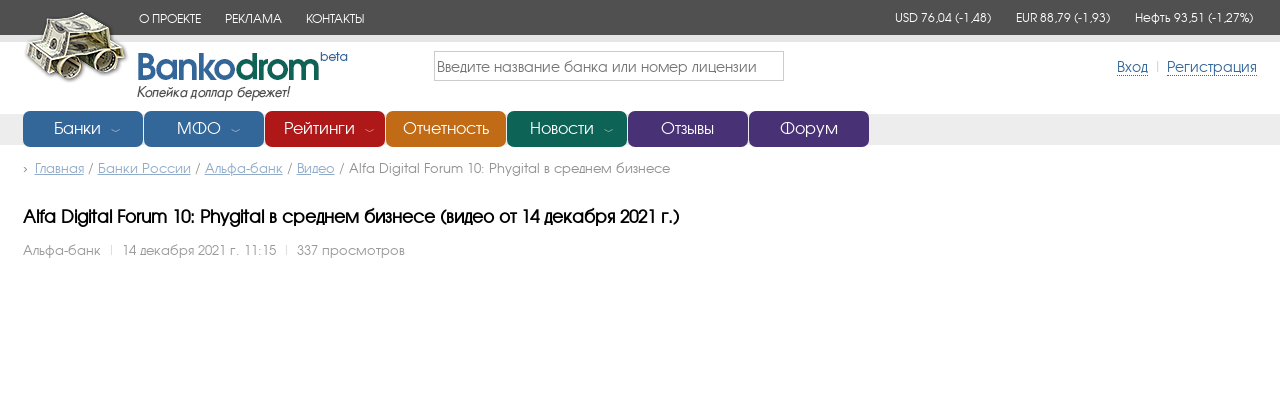

--- FILE ---
content_type: text/html; charset=utf-8
request_url: https://www.bankodrom.ru/bank/alfa-bank/video/7387/
body_size: 19536
content:
<!DOCTYPE HTML PUBLIC "-//W3C//DTD XHTML 1.0 Transitional//EN" "http://www.w3.org/TR/xhtml1/DTD/xhtml1-transitional.dtd">
<html lang="en">
    <head>
        <meta charset="utf-8" />
        <title>Alfa Digital Forum 10: Phygital в среднем бизнесе - видео Альфа-банка (14 декабря 2021 г.) - BankoDrom.ru</title>
        <link href="/favicon.ico" rel="shortcut icon" type="image/x-icon" />



        <link rel="canonical" href="https://www.bankodrom.ru/bank/alfa-bank/video/7387/" />

        <meta name="viewport" content="width=device-width, initial-scale=1.0" />
        <meta name="description" content="" />
        <meta name="keywords" content="" />

            <meta name="Robots" content="INDEX, FOLLOW" />

        <meta http-equiv="Content-Type" content="text/html; charset=UTF-8" />
        <meta http-equiv="X-UA-Compatible" content="IE=edge" />

        <meta property="og:url" content="https://www.bankodrom.ru/bank/alfa-bank/video/7387/" />
        <meta property="og:type" content="video" />
        <meta property="og:title" content="Alfa Digital Forum 10: Phygital в среднем бизнесе - видео Альфа-банка (14 декабря 2021 г.)" />
        <meta property="og:description" content="" />
        <meta property="og:image" content="//www.bankodrom.ru/content/images/logo_200x200.jpg" />

        <meta property="og:video:width" content="853" />
        <meta property="og:video:height" content="480" />
        <meta property="og:video" content="https://www.youtube.com/watch?v=gD2Al2AK9co" />
        <meta property="og:video:type" content="application/x-shockwave-flash" />

        <link rel="apple-touch-icon" href="//www.bankodrom.ru/content/images/logo_76x76.jpg" sizes="76x76">
        <link rel="apple-touch-icon" href="//www.bankodrom.ru/content/images/logo_120x120.jpg" sizes="120x120">
        <link rel="apple-touch-icon" href="//www.bankodrom.ru/content/images/logo_152x152.jpg" sizes="152x152">
        <link rel="apple-touch-icon" href="//www.bankodrom.ru/content/images/logo_180x180.jpg" sizes="180x180">


        <style>@font-face{font-family:'AGAvalancheCRegular';src:url('/content/fonts/agavalanchec.eot');src:url('/content/fonts/agavalanchec.eot?#iefix') format('embedded-opentype'),url('/content/fonts/agavalanchec.woff') format('woff'),url('/content/fonts/agavalanchec.ttf') format('truetype'),url('/content/fonts/agavalanchec.svg#agavalanchec') format('svg');font-weight:normal;font-style:normal}@font-face{font-family:'AGAvalancheCBold';src:url('/content/fonts/agavalanchec-bold.eot');src:url('/content/fonts/agavalanchec-bold.eot?#iefix') format('embedded-opentype'),url('/content/fonts/agavalanchec-bold.woff') format('woff'),url('/content/fonts/agavalanchec-bold.ttf') format('truetype'),url('/content/fonts/agavalanchec-bold.svg#agavalanchec') format('svg');font-weight:normal;font-style:normal}*{margin:0;padding:0}img{border:0}body{font-size:90%;font-family:'AGAvalancheCRegular',Arial,Helvetica,sans-serif;overflow-y:scroll}a{color:#369}a:hover{color:#b32424}#minwidth{min-width:1000px;text-align:center}#maxwidth{margin:0 auto;max-width:1260px;text-align:left}#ninety-eight-percent{margin:0 auto;width:98%}.dotted-link{border-width:1px;border-bottom-style:dotted;text-decoration:none}.redlink{color:#af1818}.greenlink{color:#0d6456}input[type="submit"]{line-height:28px;vertical-align:baseline;height:30px;font-family:'AGAvalancheCRegular',Arial,Helvetica,sans-serif;font-size:90%;cursor:pointer;padding-left:10px;padding-right:10px}input[type="submit"]:hover{color:#333;border:1px solid #b8b8b8;background:#f8f7f9;background:-webkit-linear-gradient(top,#fefefe,#f8f7f9);background:-webkit-linear-gradient(top,#fefefe,#f8f7f9);background:linear-gradient(to bottom,#fefefe,#f8f7f9)}input[type="button"]{line-height:28px;vertical-align:baseline;height:30px;font-family:'AGAvalancheCRegular',Arial,Helvetica,sans-serif;font-size:90%;cursor:pointer;padding-left:10px;padding-right:10px}input[type="button"]:hover{color:#333;border:1px solid #b8b8b8;background:#f8f7f9;background:-webkit-linear-gradient(top,#fefefe,#f8f7f9);background:-webkit-linear-gradient(top,#fefefe,#f8f7f9);background:linear-gradient(to bottom,#fefefe,#f8f7f9)}input[type="button"].excel{border:1px solid #1f7246;background:url("/content/images/excel.png") no-repeat 0 0;color:#fff;padding-left:32px;line-height:30px;height:32px;border-radius:3px}input[type="button"].excel:hover{border:1px solid #1f7246;background:url("/content/images/excel.png") no-repeat 0 0;color:#fff;padding-left:32px;line-height:30px;height:32px;opacity:.7;filter:alpha(Opacity=70);border-radius:3px}select{line-height:28px;vertical-align:baseline;height:30px;font-family:'AGAvalancheCRegular',Arial,Helvetica,sans-serif;font-size:90%;cursor:pointer;padding-left:10px;padding-right:10px}div.top-banner{padding:10px;text-align:center}div.top-menu1{background:#505050;width:100%;height:35px}div.top-menu1 ul{line-height:35px;padding:0 10px 0 116px}div.top-menu1 ul>li{display:inline-block;text-align:left;font-size:10px;font-size:84%;margin:0 20px 0 0}div.top-menu1 ul>li>a{color:#fff;text-decoration:none}div.top-menu1 ul>li>a:hover{color:#f2d5d5;text-decoration:none}div.top-menu1 span.logo{display:inline-block;position:absolute;width:106px;height:72px;background:url("/content/images/car.png") no-repeat 0 0;border-radius:0;top:11px;z-index:100}div.top-menu1 table{width:100%;height:35px;border-spacing:0;border-collapse:collapse}div.top-menu1 td{width:50%;height:26px;vertical-align:top;text-align:left}div.top-menu1 td:last-child{text-align:right;overflow:hidden;padding:10px 0 0 0}div.top-menu1 div.currency-rates{color:#fff;display:inline-block;text-align:right;font-size:10px;font-size:84%;margin:0 0 0 20px;white-space:nowrap}div.top-menu1 div.currency-rates span{margin-right:20px}div.top-menu1 div.currency-rates span:last-child{margin-right:2px}div.top-menu1 div.currency-rates span span.green{color:#fff}div.top-menu1 div.currency-rates span span.red{color:#fff}div.top-menu1-shadow{background:#e6e6e6;width:100%;height:7px}div.top-menu2{background:#fff;width:100%;height:72px;overflow:hidden}div.top-menu2 span{line-height:49px;height:49px;display:inline-block;margin:0;padding:0}div.top-menu2 span.top-menu2-splitter{color:#ccc;margin:0 5px 0 5px}div.top-menu2 span.logo{width:211px;height:49px;background:url("/content/images/logo.png") no-repeat 0 0;border-radius:0;z-index:90;margin:10px 10px 0 114px}div.top-menu2 table.top-menu2{width:100%;border-spacing:0;border-collapse:collapse}div.top-menu2 table.top-menu2 td{width:33%;vertical-align:middle}div.top-menu2 table.top-menu2 td:first-child{text-align:left}div.top-menu2 table.top-menu2 td:last-child{vertical-align:middle;text-align:right}div.top-menu2 td.top-menu2-search input[type="text"]{min-width:350px;height:30px;color:#666;font-size:100%;overflow:visible;margin:0;-moz-box-sizing:border-box;box-sizing:border-box;outline:none;border:1px solid #ccc;padding-left:2px;font-family:'AGAvalancheCRegular',Arial,Helvetica,sans-serif}div.top-menu2-shadow{position:absolute;background:#ededed;width:100%;height:31px}div.top-menu3{top:111px;position:absolute;width:1000px;height:36px;z-index:100}div.top-menu3 div.menu-item{width:120px;margin-right:1px;padding:0}div.top-menu3 div.wide{width:200px;margin-right:1px;padding:0}div.top-menu3 div.menu-item a{display:inline-block;color:#fff;text-decoration:none;line-height:36px;margin-left:10px}div.top-menu3 div.menu-item a.menu-opener{font-size:60%;position:relative;opacity:.8;filter:alpha(Opacity=80)}div.top-menu3 div.menu-item a.no-submenu{margin-left:0}div.top-menu3 div.menu-item a#closed{top:1px}div.top-menu3 div.menu-item a#opened{top:-2px}div.top-menu3 div.blue{height:36px;color:#fff;text-align:center;padding:0;float:left;font-size:110%;border-radius:7px;background:#369}div.top-menu3 div.red{height:36px;color:#fff;text-align:center;padding:0;float:left;font-size:110%;border-radius:7px;background:#af1818}div.top-menu3 div.yellow{height:36px;color:#fff;text-align:center;padding:0;float:left;font-size:110%;border-radius:7px;background:#c16b16}div.top-menu3 div.green{height:36px;color:#fff;text-align:center;padding:0;float:left;font-size:110%;border-radius:7px;background:#0d6456}div.top-menu3 div.purple{height:36px;color:#fff;text-align:center;padding:0;float:left;font-size:110%;border-radius:7px;background:#493175}div.sections{background-color:#369;position:absolute;left:0;top:37px;width:997px;height:260px;overflow:hidden;text-align:left;display:none}div.sections div.left{width:797px;height:260px;overflow:hidden;background-color:#ebf0f5;display:inline-block;color:#000}div.sections div.right{width:200px;height:260px;overflow:hidden;background-color:#369;display:inline-block;color:#fff}div.sections div div{padding:20px}div.sections div.left div ul>li{list-style-type:none;margin:0 0 7px 0}div.sections div.left div ul>li.sometitle{color:#369;margin-bottom:15px}div.sections div.left div ul>li a{color:#555;text-decoration:none}div.sections div.left div ul>li a:hover{text-decoration:underline}div.sections div.right div ul>li{list-style-type:none;margin:0 0 10px 0}div.sections div.right div ul>li a{color:#fff;text-decoration:none}div.sections div.right div ul>li a:hover{text-decoration:underline}div.sections div.right div p{color:#5bb6f6;margin:0 0 15px 0}div.section-1 div.sections{width:550px;height:320px;left:0}div.section-1 div.sections div.left{width:350px;height:320px}div.section-1 div.sections div.right{width:200px;height:320px}div.section-2 div.sections{width:550px;height:320px;left:121px}div.section-2 div.sections div.left{width:350px;height:320px}div.section-2 div.sections div.right{width:200px;height:320px}div.section-3 div.sections{width:550px;height:320px;left:242px}div.section-3 div.sections div.left{width:350px;height:320px}div.section-3 div.sections div.right{width:200px;height:320px}div.section-5 div.sections{width:550px;height:320px;left:485px}div.section-5 div.sections div.left{width:350px;height:320px}div.section-5 div.sections div.right{width:200px;height:320px}div.breadcrumbs{font-size:90%;padding:5px 0 10px 0;margin:0 0 20px 0;color:#919191;display:inline-block}div.breadcrumbs::before{content:"›";font-size:110%;margin-right:7px;color:#919191}div.breadcrumbs a{color:#91acc8}div.content{position:relative;padding-top:40px;font-family:'AGAvalancheCRegular',Arial,Helvetica,sans-serif;min-height:560px}div.content h1{font-family:'AGAvalancheCRegular',Arial,Helvetica,sans-serif;font-size:120%;margin:0 0 15px 0}div.content h1.home{margin:20px 0 15px 0}div.content h2{font-family:'AGAvalancheCRegular',Arial,Helvetica,sans-serif;font-size:110%;margin:0 0 15px 0}h1+h2{padding-top:20px}div.content h3{font-family:'AGAvalancheCRegular',Arial,Helvetica,sans-serif;font-size:100%;margin:20px 0 20px 0}div.content p{margin:10px 0 10px 0;font-size:100%}div.content p.small{margin:10px 0 10px 0;font-size:80%}div.content ul{padding-left:40px}table.footer{width:100%;border-top:1px solid #ccc;margin:50px 0 0 0}table.footer td{padding:20px;width:50%}table.footer td:last-child{text-align:right}#yandex_rtb_R-A-165525-6,#yandex_rtb_R-A-165525-8,#yandex_rtb_R-A-165525-5,#yandex_rtb_R-A-165525-7{display:none}@media screen and (min-width:480px){#yandex_rtb_R-A-165525-6,#yandex_rtb_R-A-165525-5{display:block}}@media screen and (max-width:480px){#yandex_rtb_R-A-165525-8,#yandex_rtb_R-A-165525-7{display:block}}div.adv-right{width:100%;margin-bottom:50px}div.adv-bottom{width:100%;margin-top:50px}table.seo-footer{border-collapse:collapse;width:100%;margin-top:50px;background:#f6f6f6}table.seo-footer td{vertical-align:top;width:25%;padding:20px}table.seo-footer td.seo-footer-3{width:33%}table.seo-footer td h2{color:#333;font-weight:normal;font-size:100%;margin:0 0 10px 0}table.seo-footer td ul{padding:0}table.seo-footer td li{list-style-type:none;padding-bottom:3px}table.seo-footer td li a{text-decoration:none;color:#aaa;font-size:90%}table.seo-footer td li a:hover{color:#b32424}table.seo-footer td p{color:#aaa;font-size:90%}div.content ul.sort{margin:20px 0 20px 0;padding:0}div.content ul.sort li{margin:0 5px 0 0;display:inline-block}div.content ul.sort li a{text-decoration:none;padding:5px}div.content ul.sort li a.selected{background-color:#eee}div.content ul.sort li a.sort-by-asc::before{content:"▼";font-size:80%;margin-right:4px}div.content ul.sort li a.sort-by-desc::before{content:"▲";font-size:80%;margin-right:4px}div.filter{width:20%;float:right;padding:0 0 0 20px}div.filter div.filter-content{border:1px solid #ccc;padding:10px;margin-bottom:20px}div.filter div.filter-title{margin:10px 0 10px 1px;font-size:90%}div.filter div.filter-btn{margin:20px 0 0 0;height:40px}div.filter div.filter-content select{width:100%}div.filter div.filter-content ul{font-size:90%;padding-left:30px}div.filter div.filter-content p.no-data{font-size:90%;color:#af1818}.scombobox{margin:0}.scombobox-display{font-family:'AGAvalancheCRegular',Arial,Helvetica,sans-serif;width:100%;margin:0}.scombobox-list{font-family:'AGAvalancheCRegular',Arial,Helvetica,sans-serif;font-size:90%}table.home{border-collapse:collapse;width:100%}table.home td{vertical-align:top}table.home td.home-left{width:220px;padding-right:30px}table.home td.home-mid-main{width:200px;padding-right:30px}table.home td.home-mid-news{width:100%;padding-right:30px}table.home td.home-right{width:220px;padding-left:30px;padding-right:0}table.home div{border:1px solid #ccc;padding:15px;margin-bottom:20px;font-size:90%}table.home div ul{margin:0}table.home div ul li{list-style-type:none;margin-bottom:10px}table.home div ul li a{text-decoration:none}table.home div h2{font-size:100%}table.home td.home-mid-news p{padding:14px 0 0 0;border-top:1px solid #ddd}table.home td.home-mid-news p.home-mid-news-no-border{border-top:0}table.home td.home-mid-news p.home-mid-news-separator{border-top:0;font-weight:bold;font-size:95%}table.home td.home-mid-news p span{color:#000;padding-right:5px}table.home td.home-mid-news p a{text-decoration:none}table.home td.home-mid-news p.underline{border-top:0}table.home td.home-mid-news p.underline a{text-decoration:underline}table.home div.stats{font-size:87%;width:220px}table.home div.stats table{margin-bottom:15px}table.home div.stats table tr:nth-child(odd){background:#eee}table.home div.stats table td{padding:5px}table.home div.stats table td.stats-bank-position{border-right:1px solid #fff}table.home div.stats table td.stats-bank-name{border-right:1px solid #fff}table.home div.stats table td.stats-bank-value{border-right:1px solid #fff;text-align:right}table.home div.stats table td.same{text-align:right}table.home div.stats table td.increase{text-align:right}table.home div.stats table td.decrease{text-align:right}table.home div.stats table td a{text-decoration:none}table.home div.stats table td.decrease{color:#af1818}table.home div.stats table td.increase{color:#0d6456}table.home div.stats table td.same{color:#000}table.home div.stats ul.read-more{margin-left:15px;padding:0}table.home div.stats ul.read-more li{list-style-type:disc;margin-bottom:0}table.home div.stats ul.read-more ul{margin-left:10px}table.home div.stats ul.read-more ul li{list-style-type:circle;margin-bottom:0}table.home div.stats ul.read-more-underline{margin-left:15px;padding:0}table.home div.stats ul.read-more-underline li{list-style-type:disc;margin-bottom:0}table.home div.stats ul.read-more-underline ul{margin-left:10px}table.home div.stats ul.read-more-underline ul li{list-style-type:circle;margin-bottom:0}table.home div.stats ul.read-more-underline a{text-decoration:underline}div.bank-info{width:75%}div.bank-info div.bank-info-item{padding:10px 0 10px 0;border-bottom:1px solid #ccc}div.bank-info div.bank-info-item:last-child{border-bottom:0}div.bank-info-item table{border-collapse:collapse}div.bank-info-item table td.bank-info-pic{width:100px;text-align:center;padding:10px 10px 10px 0}div.bank-info-item table td.bank-info-pic div{width:100px;height:50px;padding:10px;border:1px solid #ccc}div.bank-info-item table td.bank-info-pic svg{max-width:100px;max-height:50px;position:relative;top:50%;transform:translateY(-50%)}div.bank-info-item table td.bank-info-license{width:150px;padding:10px 0 10px 10px;white-space:nowrap}div.bank-info-item table td.bank-info-license strong div{display:inline-block}div.bank-info-item table td.bank-info-license strong div.record-code-1{border:1px dashed #999;padding:1px;margin-left:3px}div.bank-info-item table td.bank-info-descr{padding:10px 10px 15px 10px;width:100%}div.bank-info-item table td.bank-info-descr h2{font-size:100%;font-weight:normal;margin-bottom:5px}.regions{width:100px;font-size:100%}div.paging-container{width:100%;clear:both}div.paging{margin:30px 0 0 0;font-size:100%}div.paging div.paging-title{display:inline-block;margin:0 10px 0 0}div.paging div.paging-current{display:inline-block;padding:7px;background:#ccc}div.paging a.paging-numbers{display:inline-block;padding:5px;margin:0 2px 0 2px}div.paging a.paging-prev{margin:0 0 0 10px;text-decoration:none}div.paging a.paging-next{margin:0 10px 0 0;text-decoration:none}div.content ul.tabs{margin:30px 0 30px 0;padding:0 0 10px 0;border-bottom:1px solid #ddd;background:#fff}div.content ul.tabs li{margin:0;display:inline-block}div.content ul.tabs li a{text-decoration:none;font-weight:normal;padding:10px}div.content ul.tabs li a.selected{color:#000;background:#eee}table.bank-general-info{border-collapse:collapse}table.bank-general-info td{vertical-align:top}table.bank-general-info td img{border:1px solid #ddd;padding:12px 30px 12px 30px;width:140px;height:70px}table.bank-general-info td:last-child{margin-left:20px;text-align:center}table.bank-general-info td:first-child p:first-child{background:#f6f6f6;padding:15px;border-left:5px solid #eee}table.bank-general-info td:first-child{padding-right:20px}table.bank-general-info td div{border:1px solid #ddd;padding:12px 30px 12px 30px;width:140px;height:70px}table.bank-general-info td div svg{max-width:140px;max-height:70px;position:relative;top:50%;transform:translateY(-50%)}div.bank-status-1{font-size:100%;padding:4px 7px 4px 7px;display:inline-block;color:#0f6459;background:#d1e2df;border:1px solid #d1e2df}div.bank-status-2{font-size:100%;padding:4px 7px 4px 7px;display:inline-block;color:#a91c1f;background:#f0d3d3;border:1px solid #f0d3d3}div.bank-status-5{font-size:100%;padding:4px 7px 4px 7px;display:inline-block;color:#ba6b1d;background:#f3e3d3;border:1px solid #f3e3d3}div.bank-sanitation{font-size:100%;padding:4px 7px 4px 7px;display:inline-block;color:#666;background:#ddd;border:1px solid #ddd}div.bank-restructuring{font-size:100%;padding:4px 7px 4px 7px;display:inline-block;color:#4e7194;background:#d6dfe7;border:1px solid #d6dfe7}table.bank-detailed-info{border-collapse:collapse;margin-bottom:30px}table.bank-detailed-info th{text-align:left;font-weight:normal;width:300px;padding:5px 5px 5px 0}table.bank-detailed-info tr td:last-child{}span.bank-address{white-space:nowrap}div.bank-spravka{width:100%;border-top:1px solid #ccc;padding-top:30px}table.read-more{border-collapse:collapse;width:100%;font-size:90%;margin-bottom:40px}table.read-more td{white-space:nowrap;color:#666}table.read-more td:first-child{width:100%}span.bank-info-main{display:none}table#read-more-main{display:none}div.bank-novosti-divider{width:100%;border-top:1px solid #ccc;padding-top:30px;margin-bottom:0}div.bank-novosti{width:100%;border-top:1px solid #ccc;padding-top:30px;margin-bottom:50px}div.bank-novosti p{}div.bank-news-items table{border-collapse:collapse}div.bank-news-items table td{padding:3px 10px 3px 0}div.bank-news-items table td.date-title{padding-bottom:10px;color:#666}div.bank-news-items table td.date-spacer{padding-top:20px}div.bank-news-items table td a.sel{font-weight:bold}div.bank-news-items table td:first-child{white-space:nowrap}div.bank-news-items div.bank-news-item{padding:3px 10px 3px 0}div.bank-news-items table.videos{width:100%;height:250px}div.bank-news-items table.videos td{width:50%}div.bank-news-items table.videos td.video-title{white-space:pre-wrap;padding-bottom:10px}div.bank-news-items table.videos td iframe{width:100%;height:250px}div.bank-novosti table.bank-novosti-ratings th{font-size:60%;color:#000;text-transform:uppercase;border-bottom:1px dashed #eee;padding-bottom:5px;color:#999;background:#fff;font-weight:normal;text-align:left;padding:5px}div.bank-novosti table.bank-novosti-ratings tr:nth-child(odd){background:#f6f6f6}div.bank-novosti table.bank-novosti-ratings td{padding:5px}div.bank-novosti table.bank-novosti-ratings td div.decrease{color:#af1818;padding-right:25px;white-space:nowrap}div.bank-novosti table.bank-novosti-ratings td div.increase{color:#0d6456}div.bank-novosti table.bank-novosti-ratings td div.other{color:#000}div.bank-novosti table.bank-novosti-ratings td div.decrease a{color:#af1818;border-width:1px;border-bottom-style:dotted;text-decoration:none}div.bank-novosti table.bank-novosti-ratings td div.increase a{color:#0d6456;border-width:1px;border-bottom-style:dotted;text-decoration:none}div.bank-novosti table.bank-novosti-ratings td div.other a{color:#000;border-width:1px;border-bottom-style:dotted;text-decoration:none}ul.banks-regions{margin:20px;padding-left:15px}div.news-items{width:75%;float:left;padding-bottom:20px}div.news-items table{border-collapse:collapse;width:100%}div.news-items table tr:nth-child(odd){background:#f6f6f6}div.news-items table tr.news-header td{font-size:60%;color:#000;text-transform:uppercase;border-bottom:1px dashed #eee;padding-bottom:5px;color:#999;background:#fff}div.news-items table td.news-title-spacer{height:3px;background:#fff}div.news-items table td.news-date-spacer-0{background:#fff;font-weight:bold;color:#000;padding:10px 0 10px 0}div.news-items table td.news-date-spacer-1{background:#fff;font-weight:bold;color:#000;padding:30px 0 10px 0}div.news-items table td{padding:3px 20px 3px 0}div.news-items table td.news-title{width:100%}div.news-items table td.news-views{text-align:center}div.news-items table td.news-source div{margin-bottom:7px;padding:2px;font-size:90%;display:inline-block}div.news-items table td.news-source div.news-source-1{color:#3e6d8e;background:#dae6ef;border:1px solid #dae6ef}div.news-items table td.news-source div.news-source-2{color:#0f6459;background:#d1e2df;border:1px solid #d1e2df}div.news-items table td.news-source div.news-source-3{color:#a91c1f;background:#f0d3d3;border:1px solid #f0d3d3}div.news-items table td.news-source div.news-source-4{color:#ba6b1d;background:#f3e3d3;border:1px solid #f3e3d3}div.news-items table td a.sel{font-weight:bold}div.news-themes{width:20%;float:right;padding-top:10px;font-size:100%;clear:both}div.news-themes div.news-themes-data{border:1px solid #ccc;padding:10px 10px 10px 20px;margin-bottom:20px}div.news-themes div.news-themes-data ul{margin:0;padding:0}div.news-themes div.news-themes-data ul li{list-style-type:none;margin-bottom:10px}div.news-themes div.news-themes-data ul li a{padding:5px;text-decoration:none}div.news-themes div.news-themes-data ul li a.selected{background:#b32424;color:#fff}div.news-themes div.news-themes-data p{margin-top:20px;margin-bottom:10px}div.news-themes div.news-themes-data p.theme-title{margin-bottom:20px;font-weight:bold}div.news-themes div.news-themes-data:last-child ul li a.selected{background:#369;color:#fff}div.news-themes div.news-themes-data input[type="text"]{width:95%;height:30px;color:#666;font-size:100%;overflow:visible;margin:0;-moz-box-sizing:border-box;box-sizing:border-box;outline:none;border:1px solid #ccc;padding-left:2px}div.news-themes div.news-themes-data form{margin-bottom:10px}div.news-item h1{margin-bottom:5px}div.news-item div.news-item-info{font-size:90%;color:#999;margin-bottom:25px}div.news-item div.news-item-info span.news-divider{color:#d6d6d6;padding:0 2px 0 2px}div.news-item div.news-item-info span.news-source a{color:#7b9cbd}div.news-item div.news-item-body{min-width:800px;max-width:1000px}div.news-item div.news-item-body h2{margin-top:30px}div.news-item div.news-item-body div.news-item-bank-info{margin-bottom:20px;background:#f6f6f6;padding:1px 20px 10px 20px;border-left:5px solid #eee}div.news-item div.news-item-body div.news-item-bank-info h3 a{color:#000;font-weight:normal}div.news-item div.news-item-body div.news-item-bank-info div.read-more{text-align:right;font-size:100%;margin-top:10px}div.news-item div.news-item-banks{float:right;position:relative;width:200px;overflow:hidden;margin:0 0 10px 10px}div.news-item div.news-item-banks div.news-item-banks-header{font-weight:normal;background:#b32424;color:#fff;padding:10px;font-size:100%}div.news-item div.news-item-banks div.news-item-banks-data{}div.news-item div.news-item-banks div.news-item-banks-data li{margin:10px 0 0 10px}p.news-theme-info{background:#f6f6f6;padding:20px;border-left:5px solid #eee;display:inline-block;max-width:700px}div.news-item-tags{padding-top:10px;padding-bottom:10px}div.news-item-tags span.news-item-tag{line-height:28px}div.news-item-tags span.news-item-tag a{background:#d1e2df;color:#0f6459;padding:5px 10px 5px 10px;text-decoration:none;font-size:80%;border:1px solid #ccc}div.reporting input[type="text"]{width:50%;height:30px;color:#666;font-size:100%;overflow:visible;margin:0;-moz-box-sizing:border-box;box-sizing:border-box;outline:none;border:1px solid #ccc;padding-left:2px}div.reporting div.reporting-info{float:right;position:relative;width:200px;margin:0 0 10px 10px;font-size:100%}div.reporting div.reporting-info ul{margin-left:15px}div.reporting table.reporting-info td{width:100px;text-align:center;padding:0 20px 0 0}div.reporting table.reporting-info td div:first-child{width:100px;height:50px;padding:10px;border:1px solid #ccc}div.reporting table.reporting-info td div:last-child{width:100px;height:50px;padding:10px 0 0 0}div.reporting table.reporting-info td div svg{max-width:100px;max-height:50px;position:relative;top:50%;transform:translateY(-50%)}div.suggestBanks{display:none;position:absolute;background:#fff;border:1px solid #ccc;border-top-color:#d9d9d9;box-shadow:0 2px 4px rgba(0,0,0,.2);-ms-box-shadow:0 2px 4px rgba(0,0,0,.2);min-width:350px;z-index:110;text-align:left;padding:10px}div.suggestBanks ul.suggestBanks{margin:0;padding:0}div.suggestBanks ul.suggestBanks li.suggestBanks{list-style-type:none;margin-bottom:5px}div.suggestBanks ul.suggestBanks li.suggestBanks a{font-family:Arial}div.suggestBanks ul.suggestBanks li.suggestBanks a.bank-2{color:#ccc}div.suggestBanks ul.suggestBanks li.suggestBanks a.bank-5{color:#ccc}table.rankings-data{border-collapse:collapse;margin-top:20px}table.rankings-data th{padding:5px;background:#369;color:#fff;font-weight:normal;border:1px solid #99b3cc;min-height:40px}table.rankings-data th a{color:#fff}table.rankings-data th.selected{background:#0d6456;border-top:1px solid #0d6456;border-left:1px solid #0d6456;border-right:1px solid #0d6456;color:#fff}table.rankings-data th.selected span::after{content:"▼";font-size:80%;margin-left:5px}table.rankings-data th.selected a{pointer-events:none;cursor:default;text-decoration:none}table.rankings-data tr:nth-child(odd){background:#eee}table.rankings-data td{padding:5px;border:1px solid #fff}table.rankings-data td.decrease{color:#af1818;text-align:right}table.rankings-data td.increase{color:#0d6456;text-align:right}table.rankings-data td.same{color:#000;text-align:right}table.rankings-data td.default{text-align:right}table.rankings-data td.selected{background:#e7efee}table.rankings-data td div.decrease{color:#af1818;padding-right:25px;white-space:nowrap}table.rankings-data td div.increase{color:#0d6456}table.rankings-data td div.other{color:#000}table.rankings-data td div.decrease a{color:#af1818;border-width:1px;border-bottom-style:dotted;text-decoration:none}table.rankings-data td div.increase a{color:#0d6456;border-width:1px;border-bottom-style:dotted;text-decoration:none}table.rankings-data td div.other a{color:#000;border-width:1px;border-bottom-style:dotted;text-decoration:none}table.rankings-data tr:nth-child(even) td.selected{background:#e7efee}table.rankings-data tr:nth-child(odd) td.selected{background:#d7e0df}table.rankings-data td div.bank-status-2{margin-left:10px}table.rankings-data td div.bank-status-2 a{color:#a91c1f;border-width:1px;border-bottom-style:dotted;cursor:pointer}table.rankings-data td div.bank-status-3{margin-left:10px}table.rankings-data td div.bank-status-3 a{color:#a91c1f;border-width:1px;border-bottom-style:dotted;cursor:pointer}table.rankings-data td div.bank-status-5{margin-left:10px}table.rankings-data td div.bank-status-5 a{color:#ba6b1d;border-width:1px;border-bottom-style:dotted;cursor:pointer}table.rankings-data td div.bank-sanitation{margin-left:10px}table.rankings-data td div.bank-sanitation a{color:#666;border-width:1px;border-bottom-style:dotted;cursor:pointer}table.rankings-data td div.bank-restructuring{margin-left:10px}table.rankings-data td div.bank-restructuring a{color:#4e7194;border-width:1px;border-bottom-style:dotted;cursor:pointer}table.rankings-data img.rankinghelp{width:16px;height:16px;margin-left:10px;cursor:pointer}div#rankings-chart{max-width:540px;height:400px;margin:0;padding-top:40px}div.rankings-form table{width:100%}div.rankings-form table td{width:50%}div.rankings-form table td:last-child{text-align:right}div.login table{margin-bottom:10px}div.login td{padding-right:10px}div.login input[type="text"]{width:300px;height:30px;color:#666;font-size:100%;overflow:visible;margin:0;-moz-box-sizing:border-box;box-sizing:border-box;outline:none;border:1px solid #ccc;padding-left:2px}div.login input[type="text"]:focus{border:2px solid #9ec1bb}div.login input[type="password"]{width:300px;height:30px;color:#666;font-size:100%;overflow:visible;margin:0;-moz-box-sizing:border-box;box-sizing:border-box;outline:none;border:1px solid #ccc;padding-left:2px}div.login input[type="password"]:focus{border:2px solid #9ec1bb}div.login input[type="submit"]{display:block;margin:10px 0 30px 0}div.login input[type="checkbox"]{margin-right:5px}div.login div.validation-summary-errors{color:#af1818;padding:10px 10px 20px 20px}div.login p.message-success{color:#0d6456}div.login div.validation-summary-errors{color:#b32424;padding:0 0 20px 0}div.login div.validation-summary-errors ul{padding:0}div.login div.validation-summary-errors li{list-style-type:none;margin:0;padding:0}.modal{display:none;position:fixed;z-index:1000;top:0;left:0;height:100%;width:100%;background:rgba(255,255,255,.9) 50% 50% no-repeat}.modal div{width:100%;height:120px;position:absolute;top:40%;white-space:nowrap;text-align:center}.modal div div{font-size:120%;margin-top:70px;height:30px;line-height:30px}.modal img{max-width:100%;width:120px;height:120px;display:block;margin:0 auto;border:none}body.loading{overflow:hidden}body.loading .modal{display:block}div.comments-container{min-width:800px;max-width:1000px;padding-top:20px}div.comment-0 div.comment-details{padding-top:20px;padding-bottom:5px;color:#ccc}div.comment-0 div.comment-text{width:100%;border-bottom:1px solid #ccc;padding-bottom:20px;color:#ccc}div.comments{padding-top:20px}div.comments div.comment-0:last-child div.comment-text:last-child{border-bottom:0}div.comments div.comment-0 div.comment-status{font-size:100%;padding:4px 7px 4px 7px;display:inline-block;color:#666;background:#eee;border:1px solid #eee;margin-left:15px}div.comment-1 div.comment-details{padding-top:20px;padding-bottom:5px;color:#666}div.comment-1 div.comment-text{width:100%;border-bottom:1px solid #ccc;padding-bottom:20px;color:#000}div.comments div.comment-1:last-child div.comment-text:last-child{border-bottom:0}div.comment-new textarea{width:100%;height:100px;border:2px solid #ddd;padding:15px 20px;font-family:'AGAvalancheCRegular';font-size:110%;-webkit-box-sizing:border-box;-moz-box-sizing:border-box;box-sizing:border-box;margin-bottom:0}div.comment-new textarea:focus{border:2px solid #9ec1bb;outline-color:transparent;outline-style:none}div.comment-new p{color:#af1818}div.comment-new div.comment-text-status{padding:2px;text-align:right;font-size:90%}div.reviews-container{min-width:800px;max-width:1000px;padding-top:20px}div.reviews{padding-top:20px}div.review{margin-bottom:50px}div.review-mark{width:90px;display:table-cell;vertical-align:middle;padding:10px;text-align:center}div.review-mark span.mark-mark{font-size:150%;border-bottom:1px solid #fff;display:block;padding-bottom:10px}div.review-mark span.mark-desc{margin-top:10px;display:block}div.review-mark#rm-0{border:1px solid #ccc}div.review-mark#rm-0 span.mark-mark{border-bottom:1px solid #ccc}div.review-mark#rm-1{background:#af1818;color:#fff}div.review-mark#rm-2{background:#f26c63;color:#fff}div.review-mark#rm-3{background:#c16b16;color:#fff}div.review-mark#rm-4{background:#2ecc71;color:#fff}div.review-mark#rm-5{background:#0d6456;color:#fff}div.review-0{display:table-cell;padding:5px 0 5px 20px}div.review-0 div.review-details{padding-top:0;padding-bottom:10px;color:#ccc}div.review-0 div.review-details a{text-decoration:none;color:#666}div.review-0 div.review-details a:hover{color:#b32424}div.review-0 div.review-title{padding-bottom:10px}div.review-0 div.review-title h3{padding:0;margin:0;font-weight:normal}div.review-0 div.review-title h3 a{text-decoration:none;color:#b8cadb}div.review-0 div.review-title h3 a:hover{text-decoration:none;color:#b32424}div.review-0 div.review-text{width:100%;padding-bottom:0;color:#ccc}div.reviews div.review-0 div.review-status{font-size:100%;padding:4px 7px 4px 7px;display:inline-block;color:#666;background:#eee;border:1px solid #eee;margin-left:15px}div.review-1{display:table-cell;padding:5px 0 5px 20px}div.review-1 div.review-details{padding-top:0;padding-bottom:10px;color:#666}div.review-1 div.review-details a{text-decoration:none;color:#666}div.review-1 div.review-details a:hover{color:#b32424}div.review-1 div.review-title{padding-bottom:10px}div.review-1 div.review-title h3{padding:0;margin:0;font-weight:normal}div.review-1 div.review-title h3 a{text-decoration:none}div.review-1 div.review-text{width:100%;padding-bottom:0;color:#000}div.review-new input[type="text"]{width:100%;height:40px;border:2px solid #ddd;padding:5px 20px 5px 20px;font-family:'AGAvalancheCRegular';font-size:110%;-webkit-box-sizing:border-box;-moz-box-sizing:border-box;box-sizing:border-box;margin-bottom:10px}div.review-new input[type="text"]:focus{border:2px solid #9ec1bb;outline-color:transparent;outline-style:none}div.review-new textarea{width:100%;height:200px;border:2px solid #ddd;padding:15px 20px;font-family:'AGAvalancheCRegular';font-size:110%;-webkit-box-sizing:border-box;-moz-box-sizing:border-box;box-sizing:border-box;margin-bottom:0}div.review-new textarea:focus{border:2px solid #9ec1bb;outline-color:transparent;outline-style:none}div.reviews p{color:#af1818;margin-top:50px;margin-bottom:50px}div.review-new div.review-text-status{padding:2px;text-align:right;font-size:90%}div.review-new table.review-new-marks{width:100%;margin-bottom:15px}div.review-new table.review-new-marks td:first-child{width:100%}div.review-new table.review-new-marks td:last-child{white-space:nowrap}div.review-new label{margin-right:10px;cursor:pointer;padding:5px 10px 5px 10px;border-radius:6px}div.review-new label#l0{border:1px solid #ccc}div.review-new label#l1{background:#af1818;color:#fff}div.review-new label#l2{background:#f26c63;color:#fff}div.review-new label#l3{background:#c16b16;color:#fff}div.review-new label#l4{background:#2ecc71;color:#fff}div.review-new label#l5{background:#0d6456;color:#fff}div.msgthemes-label{padding:20px;background:#f6f6f6}div.msgthemes-label a{text-decoration:none}div.msgthemes-container{min-width:800px;max-width:1000px;padding-top:20px}div.msgthemes p{color:#af1818;margin-top:0;margin-bottom:20px}div.msgthemes ul{padding-left:20px}div.msgthemes ul li{margin-top:20px}div.msgthemes ul li:first-child{margin-top:0}div.msgthemes ul li a{text-decoration:none}div.msgthemes ul ul li{margin-top:0}div.msgthemes ul ul li a{color:#000}div.msgtheme-new{margin-top:20px}div.msgtheme-new input[type="text"]{width:100%;height:40px;border:2px solid #ddd;padding:5px 20px 5px 20px;font-family:'AGAvalancheCRegular';font-size:110%;-webkit-box-sizing:border-box;-moz-box-sizing:border-box;box-sizing:border-box;margin-bottom:10px}div.msgtheme-new input[type="text"]:focus{border:2px solid #9ec1bb;outline-color:transparent;outline-style:none}div.msgtheme-new textarea{width:100%;height:200px;border:2px solid #ddd;padding:15px 20px;font-family:'AGAvalancheCRegular';font-size:110%;-webkit-box-sizing:border-box;-moz-box-sizing:border-box;box-sizing:border-box;margin-bottom:0}div.msgtheme-new textarea:focus{border:2px solid #9ec1bb;outline-color:transparent;outline-style:none}div.msgtheme-new div.msgtheme-text-status{padding:2px;text-align:right;font-size:90%}div.msgtheme-new table.msgtheme-new-marks{width:100%;margin-bottom:15px}div.msgtheme-new table.msgtheme-new-marks td:first-child{width:100%}div.msgtheme-new table.msgtheme-new-marks td:last-child{white-space:nowrap}div.msgtheme-new label{margin-right:10px;cursor:pointer;padding:5px 10px 5px 10px;border-radius:6px}div.msgthemes div.msgtheme-status{font-size:100%;padding:4px 7px 4px 7px;display:inline-block;color:#666;background:#eee;border:1px solid #eee;margin-left:15px}div.msgthemes li.msgtheme-0{color:#ccc}div.msgthemes li.msgtheme-0 a{color:#b8cadb}div.msgthemes li.msgtheme-0 a:hover{color:#b32424}div.msgthemes span.msgtheme-author-1{color:#999}div.msgthemes span.msgtheme-date-1{color:#999}@media(max-width:768px){#minwidth{min-width:730px;text-align:center}#maxwidth{margin:0 auto;max-width:730px;text-align:left}#ninety-eight-percent{margin:0 auto;width:98%}div.top-menu2 td.top-menu2-search input[type="text"]{min-width:250px}div.top-menu3{width:100%}div.section-7{display:none}div.filter{display:none}div.bank-info{width:100%}div.bank-info iframe{width:100%}div.reviews-container{max-width:100%;min-width:100%}div.msgthemes-container{max-width:100%;min-width:100%}div.comments-container{max-width:100%;min-width:100%}div.period-selector table thead th:nth-child(5){display:none}div.period-selector table thead th:nth-child(6){display:none}div.period-selector table thead th:nth-child(7){display:none}div.period-selector table thead th:nth-child(8){display:none}div.period-selector table tbody td:nth-child(5){display:none}div.period-selector table tbody td:nth-child(6){display:none}div.period-selector table tbody td:nth-child(7){display:none}div.period-selector table tbody td:nth-child(8){display:none}div.adv-right{display:none}div.news-items{width:100%}div.news-themes{display:none}div.news-item div.news-item-body{max-width:100%;min-width:100%}}</style>
        

    </head>
    <body>
        <a name='top'></a>





<div id="minwidth">
    <div class="top-menu1">
        <div id="maxwidth">
            <div id="ninety-eight-percent">
                <table>
                    <tr>
                        <td>
                            <a href="/"><span class="logo"></span></a>
                            <ul class="">
                                <li><a href="/about/">О ПРОЕКТЕ</a></li>
                                <li><a href="/advertising/">РЕКЛАМА</a></li>
                                <li><a href="/contacts/">КОНТАКТЫ</a></li>
                            </ul>
                        </td>
                        <td>
                            <div class="currency-rates">
                                <span>USD 76,04 <span class="red">(-1,48)</span></span>
                                <span>EUR 88,79 <span class="red">(-1,93)</span></span>
                                <span>Нефть 93,51 <span class="red">(-1,27%)</span></span>
                            </div>
                        </td>
                    </tr>
                </table>
            </div>
        </div>
    </div>
</div>

<div class="top-menu1-shadow"></div>



        <div id="minwidth">
            <div class="top-menu2">
                <div id="maxwidth">
                    <div id="ninety-eight-percent">
                        <table class="top-menu2">
                            <tr>
                                <td><span><a href="/"><span class="logo" title="Bankodrom - копейка доллар бережет!"></span></a></span></td>
                                <td class="top-menu2-search">

    <script>
        function GetSuggests()
        {
            GetBanks(-1, "/bank/nonamebank/", "83c1bb19-90b6-4ad0-b9cb-d501b3c10aac", "/a/newsbanks");
        }
    </script>

<form id="83c1bb19-90b6-4ad0-b9cb-d501b3c10aac-form">
    <input type="text" name="term" id="term" autocomplete="off" placeholder="Введите название банка или номер лицензии" onkeyup="GetSuggests()">
</form>
<div class="suggestBanks" id="83c1bb19-90b6-4ad0-b9cb-d501b3c10aac"><ul id="83c1bb19-90b6-4ad0-b9cb-d501b3c10aac-ul" class="suggestBanks"></ul></div></td>
                                <td>                                    <span><a href="/account/login/?returnurl=/bank/alfa-bank/video/7387/" class="dotted-link">Вход</a></span><span class="top-menu2-splitter">|</span><span><a href="/account/register/" class="dotted-link">Регистрация</a></span>
                                </td>
                            </tr>
                        </table>
                    </div>
                </div>
            </div>
        </div>

        <div class="top-menu2-shadow"></div>

        <div id="minwidth">
            <div id="maxwidth">
                <div id="ninety-eight-percent">
                    <div class="top-menu3">

                        <div class="section-1">
                            <div class="blue menu-item"><a href="/banki-rossii/" title="Банки">Банки</a><a href="javascript:void(0)" class="menu-opener" id="closed">&#65088;</a></div>
                            <div class="sections">
                                <div class="left">
                                    <div>
                                        <ul>
                                            <li><a href="/banki-moskvy/" title="Банки Москвы">Банки Москвы</a></li>
                                            <li><a href="/banki-rossii/" title="Банки России">Банки России</a></li>
                                            <li><a href="/spisok-bankov-u-kotoryh-otozvali-licenziyu/" title="Список банков, у которых отозвали лицензию">Список банков, у которых отозвали лицензию</a></li>
                                            <li><a href="/spisok-likvidirovannyh-bankov/" title="Список ликвидированных банков">Список ликвидированных банков</a></li>
                                            <li><a href="/spisok-saniruemyh-bankov-v-rossii/" title="Список санируемых банков в России">Список санируемых банков в России</a></li>
                                            <li><a href="/banki-rossii/regiony-registracii-bankov/" title="Регионы регистрации банков">Регионы регистрации банков</a></li>
                                            <li><a href="/banki-rossii/rukovoditeli-bankov-rossii/" title="Руководители банков России">Руководители банков России</a></li>
                                            <li><a href="/spisok-gosudarstvennyh-bankov-rossii/" title="Список госбанков">Список госбанков России</a></li>
                                            <li><a href="/inostrannye-banki-v-rossii-spisok/" title="Список банков с иностранным капиталом">Список банков с иностранным капиталом</a></li>
                                            <li><a href="/krupnejshie-banki-rossii/" title="Крупнейшие банки РФ">Крупнейшие банки РФ</a></li>
                                            <li><a href="/spisok-chastnyh-bankov-rossii/" title="Частные банки России">Частные банки России</a></li>
                                        </ul>
                                    </div>
                                </div><div class="right">
                                    <div>
                                        <p>БАНКОВСКИЙ ДНЕВНИК</p>
                                        <ul>
                                            <li><a href="/banki-rossii/hronika-sozdanij-likvidacij-i-otzyva-licenzij/" title="Хроника созданий, ликвидаций и отзыва лицензий">Хроника созданий, ликвидаций и отзыва лицензий</a></li>
                                            <li><a href="/banki-rossii/istoriya-izmeneniya-rekvizitov/" title="Банки России - история изменения реквизитов">Банки России - история изменения реквизитов</a></li>
                                        </ul>
                                    </div>
                                </div>
                            </div>
                        </div>

                        <div class="section-2">
                            <div class="blue menu-item"><a href="/mikrofinansovye-organizacii-mfo/" title="МФО">МФО</a><a href="javascript:void(0)" class="menu-opener" id="closed">&#65088;</a></div>
                            <div class="sections">
                                <div class="left">
                                    <div>
                                        <ul>
                                            <li><a href="/mikrofinansovye-organizacii-mfo/" title="Микрофинансовые организации (МФО)">Микрофинансовые организации (МФО)</a></li>
                                            <li><a href="/mfo-moskvy/" title="Микрофинансовые организации Москвы">Микрофинансовые организации Москвы</a></li>
                                            <li><a href="/mfo-sankt-peterburga/" title="Микрофинансовые организации Санкт-Петербурга">Микрофинансовые организации Санкт-Петербурга</a></li>
                                            <li><a href="/mfo-krasnodarskogo-kraya/" title="Микрофинансовые организации Краснодарского края">Микрофинансовые организации Краснодарского края</a></li>
                                            <li><a href="/spisok-mfo-isklyuchennyh-iz-reestra/" title="Список МФО, исключенных из реестра">Список МФО, исключенных из реестра</a></li>
                                            <li><a href="/mikrofinansovye-organizacii-mfo/regiony-registracii-mfo/" title="Регионы регистрации МФО">Регионы регистрации МФО</a></li>
                                            <li><a href="/mikrofinansovye-organizacii-mfo/rukovoditeli-mfo-rossii/" title="Руководители МФО России">Руководители МФО России</a></li>
                                            <li><a href="/mikrofinansovye-organizacii-mfo/oficialnye-sajty-mfo-rossii/" title="Официальные сайты МФО России">Официальные сайты МФО России</a></li>
                                            <li><a href="/mikrofinansovye-organizacii-mfo/gosudarstvennyj-reestr-sro-mikrofinansovyh-organizacij/" title="Государственный реестр СРО МФО">Государственный реестр СРО МФО</a></li>
                                        </ul>
                                    </div>
                                </div><div class="right">
                                    <div>
                                        <p>ДНЕВНИК МФО</p>
                                        <ul>
                                            <li><a href="/mikrofinansovye-organizacii-mfo/gosudarstvennyj-reestr-mfo-hronika-registracij-i-isklyuchenij/" title="Государственный реестр МФО - хроника регистраций и исключений">Государственный реестр МФО - хроника регистраций и исключений</a></li>
                                            <li><a href="/mikrofinansovye-organizacii-mfo/istoriya-izmeneniya-rekvizitov/" title="МФО России - история изменения реквизитов">МФО России - история изменения реквизитов</a></li>
                                        </ul>
                                    </div>
                                </div>
                            </div>
                        </div>

                        <div class="section-3">
                            <div class="red menu-item"><a href="/rejting-bankov-po-nadezhnosti/" title="Рейтинг банков по надежности">Рейтинги</a><a href="javascript:void(0)" class="menu-opener" id="closed">&#65088;</a></div>
                            <div class="sections">
                                <div class="left">
                                    <div>
                                        <ul>
                                            <li class="sometitle">Банки</li>
                                            <li><a href="/rejting-bankov-po-nadezhnosti/" title="Рейтинг банков по надежности">Рейтинг банков по надежности (31)</a></li>
                                            <li><a href="/kreditnye-rejtingi-bankov/" title="Кредитные рейтинги банков">Кредитные рейтинги банков (8)</a></li>
                                            <li><a href="/finansovye-pokazateli-bankov/" title="Финансовые показатели банков">Финансовые показатели банков (4)</a></li>
                                            <li><a href="/rejting-stavok-po-vkladam/" title="Рейтинг ставок по вкладам">Рейтинг ставок по вкладам (1)</a></li>
                                            <li>&nbsp;</li>
                                            <li class="sometitle">Микрофинансовые организации</li>
                                            <li><a href="/kreditnye-rejtingi-mfo/" title="Кредитные рейтинги МФО">Кредитные рейтинги МФО (2)</a></li>
                                            <li><a href="/finansovye-pokazateli-mfo/" title="Финансовые показатели МФО">Финансовые показатели МФО (6)</a></li>
                                        </ul>
                                    </div>
                                </div><div class="right">
                                    <div>
                                        <p>ДНЕВНИК</p>
                                        <ul>
                                            <li><a href="/kreditnye-rejtingi-bankov/istoriya/" title="История присвоения кредитных рейтингов банкам">История присвоения кредитных рейтингов банкам</a></li>
                                            <li><a href="/kreditnye-rejtingi-mfo/istoriya/" title="История присвоения кредитных рейтингов МФО">История присвоения кредитных рейтингов МФО</a></li>
                                        </ul>
                                    </div>
                                </div>
                            </div>
                        </div>

                        <div class="section-4">
                            <div class="yellow menu-item"><a class="no-submenu" href="/finansovaya-otchetnost-bankov-rossii/" title="Отчетность банков">Отчетность</a></div>
                        </div>

                        <div class="section-5">
                            <div class="green menu-item"><a href="/novosti/" title="Новости">Новости</a><a href="javascript:void(0)" class="menu-opener" id="closed">&#65088;</a></div>
                            <div class="sections">
                                <div class="left">
                                    <div>
                                        <ul>
                                            <li><a href="/novosti/?t=9" title="BankoDrom.ru">BankoDrom.ru</a></li>
                                            <li><a href="/novosti/?t=5" title="Аналитика">Аналитика</a></li>
                                            <li><a href="/novosti/?t=2" title="Банки">Банки</a></li>
                                            <li><a href="/novosti/?t=1" title="Кризис на Украине">Кризис на Украине</a></li>
                                            <li><a href="/novosti/?t=8" title="Мировая экономика">Мировая экономика</a></li>
                                            <li><a href="/novosti/?t=4" title="Рейтинги, опросы, статистика">Рейтинги, опросы, статистика</a></li>
                                            <li><a href="/novosti/?t=3" title="Рынки">Рынки</a></li>
                                            <li><a href="/novosti/?t=7" title="Санкции в отношении РФ">Санкции в отношении РФ</a></li>
                                            <li><a href="/novosti/?t=6" title="Экономика РФ">Экономика РФ</a></li>
                                        </ul>
                                    </div>
                                </div><div class="right">
                                    <div>
                                        <p>ВИДЕО БАНКОВ</p>
                                        <ul>
                                            <li><a href="/video/" title="Видео">Видео</a></li>
                                        </ul>
                                    </div>
                                </div>
                            </div>

                        </div>

                        <div class="section-6">
                            <div class="purple menu-item"><a class="no-submenu" href="/otzyvy/" title="Отзывы">Отзывы</a></div>
                        </div>

                        <div class="section-7">
                            <div class="purple menu-item"><a class="no-submenu" href="/forum-banki-mfo/" title="Форум">Форум</a></div>
                        </div>



                    </div>
                </div>
            </div>
        </div>

        <div id="minwidth" class="content-container">
            <div id="maxwidth">
                <div id="ninety-eight-percent">
                    <div class="content">
                        
                        

<div class="breadcrumbs" itemscope="" itemtype="http://data-vocabulary.org/Breadcrumb"><a href="/" itemprop="url"><span itemprop="title">Главная</span></a> / <a href="/banki-rossii/" itemprop="url"><span itemprop="title">Банки России</span></a> / <a href="/bank/alfa-bank/" itemprop="url"><span itemprop="title">Альфа-банк</span></a> / <a href="/bank/alfa-bank/video/" itemprop="url"><span itemprop="title">Видео</span></a> / <span itemprop="title">Alfa Digital Forum 10: Phygital в среднем бизнесе</span></div>

<h1>Alfa Digital Forum 10: Phygital в среднем бизнесе (видео от 14 декабря 2021 г.)</h1>

<div class="filter">
    <div class="adv-right">
    
    <!-- Yandex.RTB R-A-165525-3 -->
    <div id="yandex_rtb_R-A-165525-3"></div>
    <script type="text/javascript">
    (function(w, d, n, s, t) {
        w[n] = w[n] || [];
        w[n].push(function() {
            Ya.Context.AdvManager.render({
                blockId: "R-A-165525-3",
                renderTo: "yandex_rtb_R-A-165525-3",
                async: true
            });
        });
        t = d.getElementsByTagName("script")[0];
        s = d.createElement("script");
        s.type = "text/javascript";
        s.src = "//an.yandex.ru/system/context.js";
        s.async = true;
        t.parentNode.insertBefore(s, t);
    })(this, this.document, "yandexContextAsyncCallbacks");
    </script>

</div>
</div>

<div class="bank-info">
    <div class="news-item">
        <div class="news-item-info">
            <span class="news-source">Альфа-банк</span>
            <span class="news-divider">|</span>
            <span class="news-date">14 декабря 2021 г. 11:15</span>
            <span class="news-divider">|</span>
            <span class="news-visits">337 просмотров</span>
        </div>
    </div>

    <div class="news-item-body">
        <iframe width="853" height="480" src="//www.youtube.com/embed/gD2Al2AK9co" frameborder="0" allowfullscreen></iframe>
    </div>

    



<div class="comments-container">
    <div class="comment-new">

        <h2>Ваш комментарий</h2>
        <form action="/comment/add/" method="post">
            <textarea id="text" name="text" onkeyup="ChangeSymbolsCount()" placeholder="Напишите что нибудь..."></textarea>
            <div class="comment-text-status" id="comment-text-status">&nbsp;</div>
            <input type="hidden" name="id" value="7387">
            <input type="hidden" name="subid1" value="0">
            <input type="hidden" name="subid2" value="0">
            <input type="hidden" name="type" value="2">
            <input type="submit" id="comment-submit" value="Отправить">
        </form>
    </div>
</div>

<script>
    function ChangeSymbolsCount()
    {
        var canSubmit = false;
        var txt = document.getElementById("text").value;
        var txtLength = txt.length;
        var remLength = 1000 - txtLength;

        if (txtLength > 3 && remLength < 1000)
        {
            canSubmit = true;
            document.getElementById("comment-text-status").innerHTML = "&nbsp;";
        }

        if (txtLength > 1000)
        {
            canSubmit = false;
            document.getElementById("comment-text-status").innerHTML = "<font color=\"#af1818\">Слишком длинный текст комментария</font>";
        }

        if (canSubmit)
        {
            document.getElementById("comment-submit").disabled = false;
        }
        else
        {
            document.getElementById("comment-submit").disabled = true;
        }

        //if (lngth > 10) {
        //    document.getElementById("comment-text-status").innerHTML = lngth.toString();
        //}
        //if (lngth < 11) {
        //    document.getElementById("comment-text-status").innerHTML = "<font color=\"#af1818\">" + lngth.toString() + "</font>";
        //}
    }
    ChangeSymbolsCount();
</script>

        <br /><br />
        <h2>Другие видео о Альфа-банке</h2>
        <div class="bank-news-items">
            <ul>
                        <li><a href="/bank/alfa-bank/video/7669/">Иван Ургант: розыгрыш квартиры</a></li>
                        <li><a href="/bank/alfa-bank/video/7658/">Иван Ургант отвечает на вопросы о кредитке на год без %</a></li>
                        <li><a href="/bank/alfa-bank/video/7659/">Кредитка на год без % — ради неё Иван Ургант набил тату</a></li>
                        <li><a href="/bank/alfa-bank/video/7561/">Выиграйте квартиру в Москве за покупки по карте Альфа-Банка</a></li>
                        <li><a href="/bank/alfa-bank/video/7503/">Альфа-Банк подарил четыре миллиона предпринимателям</a></li>
                        <li><a href="/bank/alfa-bank/video/7421/">Ипотека для умных и свободных</a></li>
                        <li><a href="/bank/alfa-bank/video/7410/">Alfa Research Center — центр исследований клиентского опыта</a></li>
                        <li><a href="/bank/alfa-bank/video/7386/">Alfa Digital Forum 8: Big Data в развитии бизнеса</a></li>
                        <li><a href="/bank/alfa-bank/video/7388/">Alfa Digital Forum 7: зачем нам Phygital офис</a></li>
                        <li><a href="/bank/alfa-bank/video/7389/">Alfa Digital Forum 6: как создавать phygital сервисы в кризис</a></li>
                        <li><a href="/bank/alfa-bank/video/7390/">Alfa Digital Forum 5: откровенный разговор с регионами</a></li>
                        <li><a href="/bank/alfa-bank/video/7391/">Альфа-банк и Иван Ургант представляют новый символ успеха</a></li>
                        <li><a href="/bank/alfa-bank/video/7392/">Владимир Верхошинский: Alfa Forum, кризис, возможности и Ургант</a></li>
                        <li><a href="/bank/alfa-bank/video/7393/">Альфа-Банк: как мы делаем Phygital офисы</a></li>
                        <li><a href="/bank/alfa-bank/video/7371/">Альфа-Инвестиции</a></li>
                        <li><a href="/bank/alfa-bank/video/7310/">Большой новогодний розыгрыш от Альфа-Банка</a></li>
                        <li><a href="/bank/alfa-bank/video/7261/">Alfa Digital Open — 2021</a></li>
                        <li><a href="/bank/alfa-bank/video/7237/">Альфа-Банк открывает глобальный центр для исследований</a></li>
                        <li><a href="/bank/alfa-bank/video/7129/">Иван Ургант на лекции</a></li>
                        <li><a href="/bank/alfa-bank/video/7130/">Не берите кредиты</a></li>
                        <li><a href="/bank/alfa-bank/video/7131/">Голубь, который смог</a></li>
                        <li><a href="/bank/alfa-bank/video/7122/">Бесплатная кредитная карта Альфа-Банка 100 дней без %</a></li>
                        <li><a href="/bank/alfa-bank/video/7090/">Тренды и инновации в благотворительности. Альфа-Банк и фонд Линия жизни</a></li>
                        <li><a href="/bank/alfa-bank/video/7082/">Не берите кредиты!</a></li>
                        <li><a href="/bank/alfa-bank/video/6998/">Альфа-Банк и Фонд Линия жизни: Тренды и инновации в благотворительности</a></li>
                        <li><a href="/bank/alfa-bank/video/6961/">Счёт для бизнеса</a></li>
                        <li><a href="/bank/alfa-bank/video/6962/">Дебетовая Альфа-Карта</a></li>
                        <li><a href="/bank/alfa-bank/video/6940/">Digital service: цифровизация бизнес-моделей ритейла и ресторанного бизнеса</a></li>
                        <li><a href="/bank/alfa-bank/video/6926/">&quot;Ты всё делаешь не так. Продолжай!&quot;: реальные предприниматели в рекламе Альфа-Банка</a></li>
                        <li><a href="/bank/alfa-bank/video/6565/">О стратегии Альфа-Банка и будущем финтеха</a></li>
                        <li><a href="/bank/alfa-bank/video/6549/">Кредитная карта Visa Альфа-Банка 100 дней без %</a></li>
                        <li><a href="/bank/alfa-bank/video/6243/">Кредитная карта Visa Альфа-Банка 100 дней без %.</a></li>
                        <li><a href="/bank/alfa-bank/video/6165/">(Не так) действую в кризис</a></li>
                        <li><a href="/bank/alfa-bank/video/6160/">(Не так) понимаю тренды</a></li>
                        <li><a href="/bank/alfa-bank/video/6149/">(Не так) строю партнёрство</a></li>
                        <li><a href="/bank/alfa-bank/video/6072/">Ипотека - это свобода</a></li>
                        <li><a href="/bank/alfa-bank/video/5903/">Иван Ургант и щенята. Возможно, самое милое видео, которое вы видели</a></li>
                        <li><a href="/bank/alfa-bank/video/5887/">Иван Ургант. Кредит по сниженной ставке от 5,5%</a></li>
                        <li><a href="/bank/alfa-bank/video/5867/">Бесплатный счёт для бизнеса и возможность получить миллион рублей</a></li>
                        <li><a href="/bank/alfa-bank/video/5868/">Бесплатный счёт для бизнеса: 1% от поступлений и 1% за эквайринг</a></li>
                        <li><a href="/bank/alfa-bank/video/5869/">Иван Ургант: с быком и в килте</a></li>
                        <li><a href="/bank/alfa-bank/video/5733/">Откройте ваши сердца</a></li>
                        <li><a href="/bank/alfa-bank/video/5477/">Бизнес для поколения Альфа</a></li>
                        <li><a href="/bank/alfa-bank/video/5458/">Кредитная карта Visa Альфа-Банк 100 дней без % за 0₽ в первый год обслуживания</a></li>
                        <li><a href="/bank/alfa-bank/video/5342/">Кредитная карта Visa Альфа-Банка 100 дней без % за 0₽ в первый год обслуживания</a></li>
                        <li><a href="/bank/alfa-bank/video/5343/">Alfa Digital Open от Альфа-Банка</a></li>
                        <li><a href="/bank/alfa-bank/video/5344/">Кредит наличными 100 дней без %</a></li>
                        <li><a href="/bank/alfa-bank/video/5262/">Кредитная карта Visa Альфа-Банка 100 дней без процентов</a></li>
                        <li><a href="/bank/alfa-bank/video/5061/">Альфа-Премиум. Для тех, кому свобода важнее всего.</a></li>
            </ul>
        </div>
</div>

<div class="adv-bottom">

    <!-- Yandex.RTB R-A-165525-5 // desktop -->
    <div id="yandex_rtb_R-A-165525-5"></div>
    <script type="text/javascript">
    (function(w, d, n, s, t) {
        w[n] = w[n] || [];
        w[n].push(function() {
            Ya.Context.AdvManager.render({
                blockId: "R-A-165525-5",
                renderTo: "yandex_rtb_R-A-165525-5",
                async: true
            });
        });
        t = d.getElementsByTagName("script")[0];
        s = d.createElement("script");
        s.type = "text/javascript";
        s.src = "//an.yandex.ru/system/context.js";
        s.async = true;
        t.parentNode.insertBefore(s, t);
    })(this, this.document, "yandexContextAsyncCallbacks");
    </script>

    <!-- Yandex.RTB R-A-165525-7 // mobile -->
    <div id="yandex_rtb_R-A-165525-7"></div>
    <script type="text/javascript">
    (function(w, d, n, s, t) {
        w[n] = w[n] || [];
        w[n].push(function() {
            Ya.Context.AdvManager.render({
                blockId: "R-A-165525-7",
                renderTo: "yandex_rtb_R-A-165525-7",
                async: true
            });
        });
        t = d.getElementsByTagName("script")[0];
        s = d.createElement("script");
        s.type = "text/javascript";
        s.src = "//an.yandex.ru/system/context.js";
        s.async = true;
        t.parentNode.insertBefore(s, t);
    })(this, this.document, "yandexContextAsyncCallbacks");
    </script>

</div>


<table class="seo-footer">
    <tr>
        <td>
            <h2>Альфа-банк - информация</h2>
            <ul>
                
                    <li><a href="/bank/alfa-bank/rejtingi-nadezhnosti/">Рейтинги надежности</a></li>
                                    <li><a href="/bank/alfa-bank/kreditnye-rejtingi/">Кредитные рейтинги</a></li>
                                    <li><a href="/bank/alfa-bank/istoriya-izmeneniya-rekvizitov/">История изменения реквизитов</a></li>
                                        <li><a href="/bank/alfa-bank/otzyv-licenzii/">Отзыв лицензии Альфа-банка</a></li>
                                    <li><a href="/bank/alfa-bank/novosti/">Новости Альфа-банка</a></li>
                                    <li><a href="/bank/alfa-bank/video/">Видео Альфа-банка</a></li>
                                                    <li><a href="/bank/alfa-bank/otchetnost/balans-forma-101/">Отчетность ЦБ</a></li>
                <li><a href="/bank/alfa-bank/otzyvy/">Альфа-банк - отзывы</a></li>
                <li><a href="/forum-banki-mfo/">Форум о банках и МФО</a></li>
            </ul>
        </td>
        <td>
            <h2>Альфа-банк - финансовые показатели</h2>
            <ul>
                    <li><a href="/bank/alfa-bank/finansovye-pokazateli/aktivy-netto/">Активы-нетто</a></li>
                    <li><a href="/bank/alfa-bank/finansovye-pokazateli/sobstvennyj-kapital/">Собственный капитал</a></li>
                    <li><a href="/bank/alfa-bank/finansovye-pokazateli/kreditnyj-portfel/">Кредитный портфель</a></li>
                    <li><a href="/bank/alfa-bank/finansovye-pokazateli/privlechennye-sredstva-fizicheskih-lic/">Привлеченные средства физических лиц</a></li>
            </ul>

                <br />
                <h2>Ставки по вкладам</h2>
                <ul>
                    <li><a href="/bank/alfa-bank/procentnye-stavki-po-vkladam-v-rublyah-na-segodnya/">Вклады в рублях</a></li>
                    <li><a href="/bank/alfa-bank/procentnye-stavki-po-vkladam-v-dollarah-na-segodnya/">Вклады в долларах</a></li>
                    <li><a href="/bank/alfa-bank/procentnye-stavki-po-vkladam-v-evro-na-segodnya/">Вклады в евро</a></li>
                </ul>
        </td>
        <td>
            <h2>Топ 10 банков России</h2>
            <ul>
                    <li><a href="/bank/sberbank/">Сбербанк</a></li>
                    <li><a href="/bank/vtb/">ВТБ</a></li>
                    <li><a href="/bank/promsvyazbank/">Промсвязьбанк (ПСБ)</a></li>
                    <li><a href="/bank/gazprombank/">Газпромбанк</a></li>
                    <li><a href="/bank/alfa-bank/">Альфа-банк</a></li>
                    <li><a href="/bank/rosselhozbank/">Россельхозбанк</a></li>
                    <li><a href="/bank/fk-otkrytie/">ФК Открытие</a></li>
                    <li><a href="/bank/rajffajzenbank/">Райффайзенбанк</a></li>
                    <li><a href="/bank/sovkombank/">Совкомбанк</a></li>
                    <li><a href="/bank/tinkoff-bank/">Тинькофф Банк</a></li>
            </ul>
        </td>
        <td>
            <h2>Банки Российской Федерации</h2>
            <ul>
                <li><a href="/banki-rossii/">Банки России</a></li>
                <li><a href="/spisok-bankov-u-kotoryh-otozvali-licenziyu/">Список банков, у которых отозвали лицензию</a></li>
                <li><a href="/banki-rossii/rukovoditeli-bankov-rossii/">Руководители банков России</a></li>
                <li><a href="/banki-rossii/licenzii-bankov/">Лицензии банков</a></li>
                <li><a href="/banki-rossii/oficialnye-sajty-bankov/">Официальные сайты банков</a></li>
                <li><a href="/banki-rossii/hronika-sozdanij-likvidacij-i-otzyva-licenzij/">Хроника созданий, ликвидаций и отзыва лицензий</a></li>
                <li><a href="/finansovaya-otchetnost-bankov-rossii/">Отчетность</a></li>
                <li><a href="/novosti/">Новости</a></li>
            </ul>
        </td>
    </tr>
</table>

                    </div>
                </div>
            </div>
        </div>

        <table class="footer">
        <tr>
            <td>&copy; 2015-2026. BankoDrom.ru. При любом использовании материалов сайта, ссылка обязательна.</td>
            <td>

                <script type="text/javascript"><!--
document.write("<a href='//www.liveinternet.ru/click' "+
"target=_blank><img src='//counter.yadro.ru/hit?t14.2;r"+
escape(document.referrer)+((typeof(screen)=="undefined")?"":
";s"+screen.width+"*"+screen.height+"*"+(screen.colorDepth?
screen.colorDepth:screen.pixelDepth))+";u"+escape(document.URL)+
";"+Math.random()+
"' alt='' title='LiveInternet: показано число просмотров за 24"+
" часа, посетителей за 24 часа и за сегодня' "+
"border='0' width='88' height='31'><\/a>")
//--></script>

                <!-- Yandex.Metrika counter -->
                <script type="text/javascript">
    (function (d, w, c) {
        (w[c] = w[c] || []).push(function() {
            try {
                w.yaCounter34526645 = new Ya.Metrika({
                    id:34526645,
                    clickmap:true,
                    trackLinks:true,
                    accurateTrackBounce:true,
                    webvisor:true
                });
            } catch(e) { }
        });

        var n = d.getElementsByTagName("script")[0],
            s = d.createElement("script"),
            f = function () { n.parentNode.insertBefore(s, n); };
        s.type = "text/javascript";
        s.async = true;
        s.src = "https://mc.yandex.ru/metrika/watch.js";

        if (w.opera == "[object Opera]") {
            d.addEventListener("DOMContentLoaded", f, false);
        } else { f(); }
    })(document, window, "yandex_metrika_callbacks");
                </script>
                <noscript><div><img src="https://mc.yandex.ru/watch/34526645" style="position:absolute; left:-9999px;" alt="" /></div></noscript>
                <!-- /Yandex.Metrika counter -->

            </td>
        </tr>
        </table>

<center><a href="https://variti.io/?utm_source=bankodrom&utm_medium=partner&utm_campaign=banner" target="_blank" rel="nofollow"><img src="//www.bankodrom.ru/content/images/variti.png" width="485" height="149" border="0" alt="Variti. Защита от DDoS атак и ботов"></a></center>

        <div class="modal"><div><img src="/content/images/loading.gif" alt="Минуточку, сейчас все посчитаем..." title="Минуточку, сейчас все посчитаем..." /><div>Минуточку, сейчас все посчитаем...</div></div></div>

<script src="/bundles/jquery?v=gYWb_oVvJNSHjasDlButWNdIlJpKgvymKCKuFmpGD1g1"></script>

        <script src="/bundles/common?v=KY7oeNEveCZXvLTUUVDCRaseXxyn5lxWKCYH1XR-v7s1"></script>


        <script type="text/javascript">
                    $body = $("body");
                    $(document).on({
                        ajaxStart: function () { if (showAjaxPleaseWait) { $body.addClass("loading"); } },
                        ajaxStop: function () { if (showAjaxPleaseWait) { $body.removeClass("loading"); } }
                    });
        </script>

        
        

    </body>
</html>